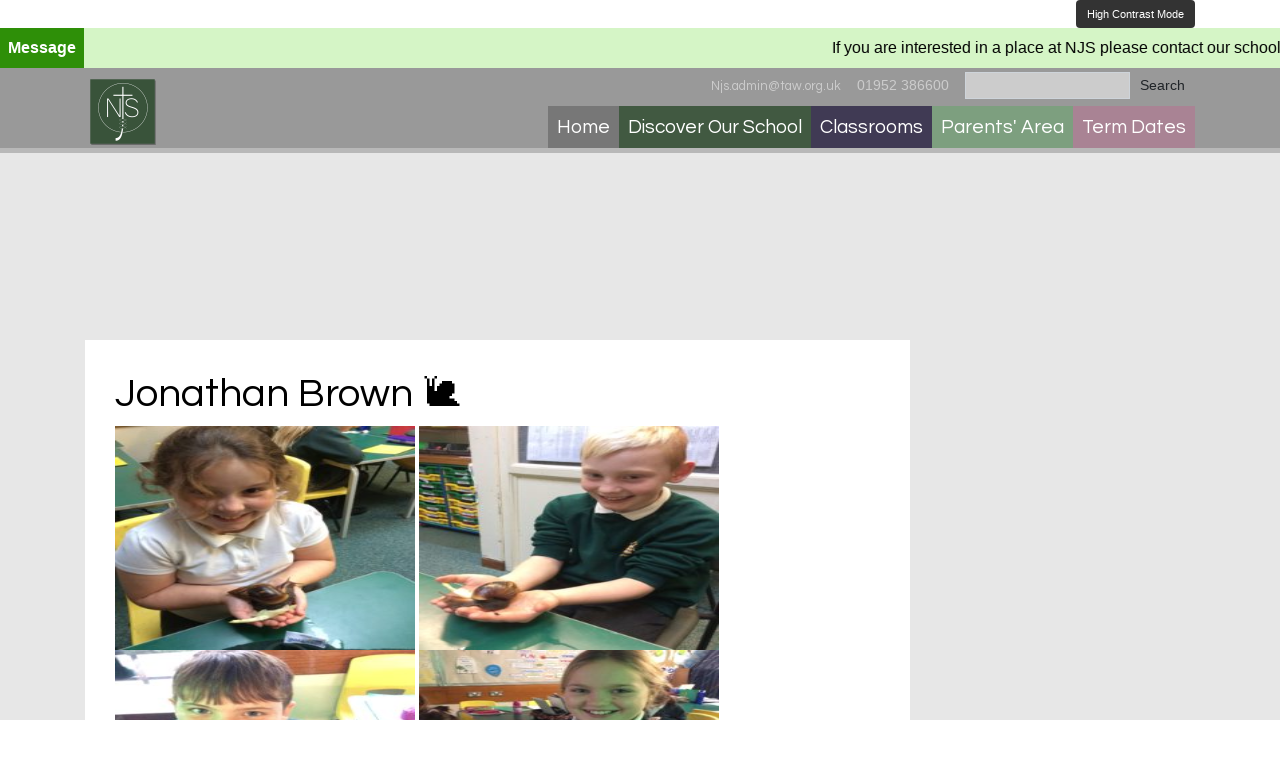

--- FILE ---
content_type: text/html; charset=UTF-8
request_url: https://newportjuniorschool.org.uk/jonathan-brown-%F0%9F%90%8C/
body_size: 12799
content:
<!doctype html>
<html lang="en-GB"
    xmlns:og="http://opengraphprotocol.org/schema/"
    xmlns:fb="http://www.facebook.com/2008/fbml" >
<head>
	<meta charset="UTF-8" />
	<meta name="viewport" content="width=device-width, initial-scale=1" />
	<title>Jonathan Brown 🐌 &#8211; Newport CE Junior School</title>
<meta name='robots' content='max-image-preview:large' />
<link rel='dns-prefetch' href='//ajax.googleapis.com' />
<link rel='dns-prefetch' href='//cdnjs.cloudflare.com' />
<link rel='dns-prefetch' href='//maxcdn.bootstrapcdn.com' />
<link rel='dns-prefetch' href='//fonts.googleapis.com' />
<link rel="alternate" type="application/rss+xml" title="Newport CE Junior School &raquo; Feed" href="https://newportjuniorschool.org.uk/feed/" />
<link rel="alternate" type="application/rss+xml" title="Newport CE Junior School &raquo; Comments Feed" href="https://newportjuniorschool.org.uk/comments/feed/" />

    <meta property="og:title" content="Jonathan Brown 🐌"/>
    <meta property="og:description" content="<p><img fetchpriority= high  decoding= async  class= alignnone size-medium wp-image-12179  src= https://newportjuniorschool.org.uk/wp-content/uploads/2018/12/D398A9A5-B6EB-4BBC-8911-1789CF1F0E08-300x224.jpeg  alt=   width= 300  height= 224  srcset= https://newportjuniorschool.org.uk/wp-content/uploads/2018/12/D398A9A5-B6EB-4BBC-8911-1789CF1F0E08-300x224.jpeg 300w, https://newportjuniorschool.org.uk/wp-content/uploads/2018/12/D398A9A5-B6EB-4BBC-8911-1789CF1F0E08-768x574.jpeg 768w, https://newportjuniorschool.org.uk/wp-content/uploads/2018/12/D398A9A5-B6EB-4BBC-8911-1789CF1F0E08-1024x765.jpeg 1024w, https://newportjuniorschool.org.uk/wp-content/uploads/2018/12/D398A9A5-B6EB-4BBC-8911-1789CF1F0E08-402x300.jpeg 402w  sizes= (max-width: 300px) 100vw, 300px  /> <img decoding= async  class= alignnone size-medium wp-image-12180  src= https://newportjuniorschool.org.uk/wp-content/uploads/2018/12/85A44F6D-B3A7-450F-9262-ACB3362F5090-300x224.jpeg  alt=   width= 300  height= 224  srcset= https://newportjuniorschool.org.uk/wp-content/uploads/2018/12/85A44F6D-B3A7-450F-9262-ACB3362F5090-300x224.jpeg 300w, https://newportjuniorschool.org.uk/wp-content/uploads/2018/12/85A44F6D-B3A7-450F-9262-ACB3362F5090-768x574.jpeg 768w, https://newportjuniorschool.org.uk/wp-content/uploads/2018/12/85A44F6D-B3A7-450F-9262-ACB3362F5090-1024x765.jpeg 1024w, https://newportjuniorschool.org.uk/wp-content/uploads/2018/12/85A44F6D-B3A7-450F-9262-ACB3362F5090-402x300.jpeg 402w  sizes= (max-width: 300px) 100vw, 300px  /> <img decoding= async  class= alignnone size-medium wp-image-12181  src= https://newportjuniorschool.org.uk/wp-content/uploads/2018/12/8D1B835C-5021-4281-9FFA-0D57B89A4A5F-300x224.jpeg  alt=   width= 300  height= 224  srcset= https://newportjuniorschool.org.uk/wp-content/uploads/2018/12/8D1B835C-5021-4281-9FFA-0D57B89A4A5F-300x224.jpeg 300w, https://newportjuniorschool.org.uk/wp-content/uploads/2018/12/8D1B835C-5021-4281-9FFA-0D57B89A4A5F-768x574.jpeg 768w, https://newportjuniorschool.org.uk/wp-content/uploads/2018/12/8D1B835C-5021-4281-9FFA-0D57B89A4A5F-1024x765.jpeg 1024w, https://newportjuniorschool.org.uk/wp-content/uploads/2018/12/8D1B835C-5021-4281-9FFA-0D57B89A4A5F-402x300.jpeg 402w  sizes= (max-width: 300px) 100vw, 300px  /> <img decoding= async  class= alignnone size-medium wp-image-12182  src= https://newportjuniorschool.org.uk/wp-content/uploads/2018/12/5FA0BCC8-FC00-4417-BEA4-E03F2E86ADC4-300x224.jpeg  alt=   width= 300  height= 224  srcset= https://newportjuniorschool.org.uk/wp-content/uploads/2018/12/5FA0BCC8-FC00-4417-BEA4-E03F2E86ADC4-300x224.jpeg 300w, https://newportjuniorschool.org.uk/wp-content/uploads/2018/12/5FA0BCC8-FC00-4417-BEA4-E03F2E86ADC4-768x574.jpeg 768w, https://newportjuniorschool.org.uk/wp-content/uploads/2018/12/5FA0BCC8-FC00-4417-BEA4-E03F2E86ADC4-1024x765.jpeg 1024w, https://newportjuniorschool.org.uk/wp-content/uploads/2018/12/5FA0BCC8-FC00-4417-BEA4-E03F2E86ADC4-402x300.jpeg 402w  sizes= (max-width: 300px) 100vw, 300px  /> <img decoding= async  class= alignnone size-medium wp-image-12183  src= https://newportjuniorschool.org.uk/wp-content/uploads/2018/12/4D98AEA7-DBD0-4C36-8875-B3D162EDCA9D-300x224.jpeg  alt=   width= 300  height= 224  srcset= https://newportjuniorschool.org.uk/wp-content/uploads/2018/12/4D98AEA7-DBD0-4C36-8875-B3D162EDCA9D-300x224.jpeg 300w, https://newportjuniorschool.org.uk/wp-content/uploads/2018/12/4D98AEA7-DBD0-4C36-8875-B3D162EDCA9D-768x574.jpeg 768w, https://newportjuniorschool.org.uk/wp-content/uploads/2018/12/4D98AEA7-DBD0-4C36-8875-B3D162EDCA9D-1024x765.jpeg 1024w, https://newportjuniorschool.org.uk/wp-content/uploads/2018/12/4D98AEA7-DBD0-4C36-8875-B3D162EDCA9D-402x300.jpeg 402w  sizes= (max-width: 300px) 100vw, 300px  /> <img decoding= async  class= alignnone size-medium wp-image-12184  src= https://newportjuniorschool.org.uk/wp-content/uploads/2018/12/9FEA886C-A2D9-443C-901C-5FF74F1E2E92-300x224.jpeg  alt=   width= 300  height= 224  srcset= https://newportjuniorschool.org.uk/wp-content/uploads/2018/12/9FEA886C-A2D9-443C-901C-5FF74F1E2E92-300x224.jpeg 300w, https://newportjuniorschool.org.uk/wp-content/uploads/2018/12/9FEA886C-A2D9-443C-901C-5FF74F1E2E92-768x574.jpeg 768w, https://newportjuniorschool.org.uk/wp-content/uploads/2018/12/9FEA886C-A2D9-443C-901C-5FF74F1E2E92-1024x765.jpeg 1024w, https://newportjuniorschool.org.uk/wp-content/uploads/2018/12/9FEA886C-A2D9-443C-901C-5FF74F1E2E92-402x300.jpeg 402w  sizes= (max-width: 300px) 100vw, 300px  /> <img decoding= async  class= alignnone size-medium wp-image-12185  src= https://newportjuniorschool.org.uk/wp-content/uploads/2018/12/D0C15127-7EDD-4B09-9C27-5F95CBDF24E3-300x224.jpeg  alt=   width= 300  height= 224  srcset= https://newportjuniorschool.org.uk/wp-content/uploads/2018/12/D0C15127-7EDD-4B09-9C27-5F95CBDF24E3-300x224.jpeg 300w, https://newportjuniorschool.org.uk/wp-content/uploads/2018/12/D0C15127-7EDD-4B09-9C27-5F95CBDF24E3-768x574.jpeg 768w, https://newportjuniorschool.org.uk/wp-content/uploads/2018/12/D0C15127-7EDD-4B09-9C27-5F95CBDF24E3-1024x765.jpeg 1024w, https://newportjuniorschool.org.uk/wp-content/uploads/2018/12/D0C15127-7EDD-4B09-9C27-5F95CBDF24E3-402x300.jpeg 402w  sizes= (max-width: 300px) 100vw, 300px  /> <img decoding= async  class= alignnone size-medium wp-image-12186  src= https://newportjuniorschool.org.uk/wp-content/uploads/2018/12/27FC4D21-219F-48D2-B2B7-F8D73B625E44-300x224.jpeg  alt=   width= 300  height= 224  srcset= https://newportjuniorschool.org.uk/wp-content/uploads/2018/12/27FC4D21-219F-48D2-B2B7-F8D73B625E44-300x224.jpeg 300w, https://newportjuniorschool.org.uk/wp-content/uploads/2018/12/27FC4D21-219F-48D2-B2B7-F8D73B625E44-768x574.jpeg 768w, https://newportjuniorschool.org.uk/wp-content/uploads/2018/12/27FC4D21-219F-48D2-B2B7-F8D73B625E44-1024x765.jpeg 1024w, https://newportjuniorschool.org.uk/wp-content/uploads/2018/12/27FC4D21-219F-48D2-B2B7-F8D73B625E44-402x300.jpeg 402w  sizes= (max-width: 300px) 100vw, 300px  /> <img decoding= async  class= alignnone size-medium wp-image-12187  src= https://newportjuniorschool.org.uk/wp-content/uploads/2018/12/8E71B6DF-D619-4A9F-95E3-D7B66B635774-300x224.jpeg  alt=   width= 300  height= 224  srcset= https://newportjuniorschool.org.uk/wp-content/uploads/2018/12/8E71B6DF-D619-4A9F-95E3-D7B66B635774-300x224.jpeg 300w, https://newportjuniorschool.org.uk/wp-content/uploads/2018/12/8E71B6DF-D619-4A9F-95E3-D7B66B635774-768x574.jpeg 768w, https://newportjuniorschool.org.uk/wp-content/uploads/2018/12/8E71B6DF-D619-4A9F-95E3-D7B66B635774-1024x765.jpeg 1024w, https://newportjuniorschool.org.uk/wp-content/uploads/2018/12/8E71B6DF-D619-4A9F-95E3-D7B66B635774-402x300.jpeg 402w  sizes= (max-width: 300px) 100vw, 300px  />Jonathan Brown (our Giant African Land Snail) had a great time exploring the classroom this afternoon, and in the meantime we gave her tank a good clean! 🐌</p>
"/>
    <meta property="og:type" content="article"/>
    <meta property="og:url" content="https://newportjuniorschool.org.uk/jonathan-brown-%f0%9f%90%8c/"/>
    <meta property="og:site_name" content="Newport CE Junior School"/>
    <meta property="og:image" content="https://newportjuniorschool.org.uk/wp-content/uploads/2018/12/8E71B6DF-D619-4A9F-95E3-D7B66B635774-300x224.jpeg"/>
 
<script>
window._wpemojiSettings = {"baseUrl":"https:\/\/s.w.org\/images\/core\/emoji\/15.0.3\/72x72\/","ext":".png","svgUrl":"https:\/\/s.w.org\/images\/core\/emoji\/15.0.3\/svg\/","svgExt":".svg","source":{"concatemoji":"https:\/\/newportjuniorschool.org.uk\/wp-includes\/js\/wp-emoji-release.min.js?ver=6.6.4"}};
/*! This file is auto-generated */
!function(i,n){var o,s,e;function c(e){try{var t={supportTests:e,timestamp:(new Date).valueOf()};sessionStorage.setItem(o,JSON.stringify(t))}catch(e){}}function p(e,t,n){e.clearRect(0,0,e.canvas.width,e.canvas.height),e.fillText(t,0,0);var t=new Uint32Array(e.getImageData(0,0,e.canvas.width,e.canvas.height).data),r=(e.clearRect(0,0,e.canvas.width,e.canvas.height),e.fillText(n,0,0),new Uint32Array(e.getImageData(0,0,e.canvas.width,e.canvas.height).data));return t.every(function(e,t){return e===r[t]})}function u(e,t,n){switch(t){case"flag":return n(e,"\ud83c\udff3\ufe0f\u200d\u26a7\ufe0f","\ud83c\udff3\ufe0f\u200b\u26a7\ufe0f")?!1:!n(e,"\ud83c\uddfa\ud83c\uddf3","\ud83c\uddfa\u200b\ud83c\uddf3")&&!n(e,"\ud83c\udff4\udb40\udc67\udb40\udc62\udb40\udc65\udb40\udc6e\udb40\udc67\udb40\udc7f","\ud83c\udff4\u200b\udb40\udc67\u200b\udb40\udc62\u200b\udb40\udc65\u200b\udb40\udc6e\u200b\udb40\udc67\u200b\udb40\udc7f");case"emoji":return!n(e,"\ud83d\udc26\u200d\u2b1b","\ud83d\udc26\u200b\u2b1b")}return!1}function f(e,t,n){var r="undefined"!=typeof WorkerGlobalScope&&self instanceof WorkerGlobalScope?new OffscreenCanvas(300,150):i.createElement("canvas"),a=r.getContext("2d",{willReadFrequently:!0}),o=(a.textBaseline="top",a.font="600 32px Arial",{});return e.forEach(function(e){o[e]=t(a,e,n)}),o}function t(e){var t=i.createElement("script");t.src=e,t.defer=!0,i.head.appendChild(t)}"undefined"!=typeof Promise&&(o="wpEmojiSettingsSupports",s=["flag","emoji"],n.supports={everything:!0,everythingExceptFlag:!0},e=new Promise(function(e){i.addEventListener("DOMContentLoaded",e,{once:!0})}),new Promise(function(t){var n=function(){try{var e=JSON.parse(sessionStorage.getItem(o));if("object"==typeof e&&"number"==typeof e.timestamp&&(new Date).valueOf()<e.timestamp+604800&&"object"==typeof e.supportTests)return e.supportTests}catch(e){}return null}();if(!n){if("undefined"!=typeof Worker&&"undefined"!=typeof OffscreenCanvas&&"undefined"!=typeof URL&&URL.createObjectURL&&"undefined"!=typeof Blob)try{var e="postMessage("+f.toString()+"("+[JSON.stringify(s),u.toString(),p.toString()].join(",")+"));",r=new Blob([e],{type:"text/javascript"}),a=new Worker(URL.createObjectURL(r),{name:"wpTestEmojiSupports"});return void(a.onmessage=function(e){c(n=e.data),a.terminate(),t(n)})}catch(e){}c(n=f(s,u,p))}t(n)}).then(function(e){for(var t in e)n.supports[t]=e[t],n.supports.everything=n.supports.everything&&n.supports[t],"flag"!==t&&(n.supports.everythingExceptFlag=n.supports.everythingExceptFlag&&n.supports[t]);n.supports.everythingExceptFlag=n.supports.everythingExceptFlag&&!n.supports.flag,n.DOMReady=!1,n.readyCallback=function(){n.DOMReady=!0}}).then(function(){return e}).then(function(){var e;n.supports.everything||(n.readyCallback(),(e=n.source||{}).concatemoji?t(e.concatemoji):e.wpemoji&&e.twemoji&&(t(e.twemoji),t(e.wpemoji)))}))}((window,document),window._wpemojiSettings);
</script>
<style id='wp-emoji-styles-inline-css'>

	img.wp-smiley, img.emoji {
		display: inline !important;
		border: none !important;
		box-shadow: none !important;
		height: 1em !important;
		width: 1em !important;
		margin: 0 0.07em !important;
		vertical-align: -0.1em !important;
		background: none !important;
		padding: 0 !important;
	}
</style>
<link rel='stylesheet' id='wp-block-library-css' href='https://newportjuniorschool.org.uk/wp-includes/css/dist/block-library/style.min.css?ver=6.6.4' media='all' />
<style id='wp-block-library-theme-inline-css'>
.wp-block-audio :where(figcaption){color:#555;font-size:13px;text-align:center}.is-dark-theme .wp-block-audio :where(figcaption){color:#ffffffa6}.wp-block-audio{margin:0 0 1em}.wp-block-code{border:1px solid #ccc;border-radius:4px;font-family:Menlo,Consolas,monaco,monospace;padding:.8em 1em}.wp-block-embed :where(figcaption){color:#555;font-size:13px;text-align:center}.is-dark-theme .wp-block-embed :where(figcaption){color:#ffffffa6}.wp-block-embed{margin:0 0 1em}.blocks-gallery-caption{color:#555;font-size:13px;text-align:center}.is-dark-theme .blocks-gallery-caption{color:#ffffffa6}:root :where(.wp-block-image figcaption){color:#555;font-size:13px;text-align:center}.is-dark-theme :root :where(.wp-block-image figcaption){color:#ffffffa6}.wp-block-image{margin:0 0 1em}.wp-block-pullquote{border-bottom:4px solid;border-top:4px solid;color:currentColor;margin-bottom:1.75em}.wp-block-pullquote cite,.wp-block-pullquote footer,.wp-block-pullquote__citation{color:currentColor;font-size:.8125em;font-style:normal;text-transform:uppercase}.wp-block-quote{border-left:.25em solid;margin:0 0 1.75em;padding-left:1em}.wp-block-quote cite,.wp-block-quote footer{color:currentColor;font-size:.8125em;font-style:normal;position:relative}.wp-block-quote.has-text-align-right{border-left:none;border-right:.25em solid;padding-left:0;padding-right:1em}.wp-block-quote.has-text-align-center{border:none;padding-left:0}.wp-block-quote.is-large,.wp-block-quote.is-style-large,.wp-block-quote.is-style-plain{border:none}.wp-block-search .wp-block-search__label{font-weight:700}.wp-block-search__button{border:1px solid #ccc;padding:.375em .625em}:where(.wp-block-group.has-background){padding:1.25em 2.375em}.wp-block-separator.has-css-opacity{opacity:.4}.wp-block-separator{border:none;border-bottom:2px solid;margin-left:auto;margin-right:auto}.wp-block-separator.has-alpha-channel-opacity{opacity:1}.wp-block-separator:not(.is-style-wide):not(.is-style-dots){width:100px}.wp-block-separator.has-background:not(.is-style-dots){border-bottom:none;height:1px}.wp-block-separator.has-background:not(.is-style-wide):not(.is-style-dots){height:2px}.wp-block-table{margin:0 0 1em}.wp-block-table td,.wp-block-table th{word-break:normal}.wp-block-table :where(figcaption){color:#555;font-size:13px;text-align:center}.is-dark-theme .wp-block-table :where(figcaption){color:#ffffffa6}.wp-block-video :where(figcaption){color:#555;font-size:13px;text-align:center}.is-dark-theme .wp-block-video :where(figcaption){color:#ffffffa6}.wp-block-video{margin:0 0 1em}:root :where(.wp-block-template-part.has-background){margin-bottom:0;margin-top:0;padding:1.25em 2.375em}
</style>
<link rel='stylesheet' id='twenty-twenty-one-custom-color-overrides-css' href='https://newportjuniorschool.org.uk/wp-content/themes/twentytwentyone/assets/css/custom-color-overrides.css?ver=0.1.4' media='all' />
<style id='classic-theme-styles-inline-css'>
/*! This file is auto-generated */
.wp-block-button__link{color:#fff;background-color:#32373c;border-radius:9999px;box-shadow:none;text-decoration:none;padding:calc(.667em + 2px) calc(1.333em + 2px);font-size:1.125em}.wp-block-file__button{background:#32373c;color:#fff;text-decoration:none}
</style>
<style id='global-styles-inline-css'>
:root{--wp--preset--aspect-ratio--square: 1;--wp--preset--aspect-ratio--4-3: 4/3;--wp--preset--aspect-ratio--3-4: 3/4;--wp--preset--aspect-ratio--3-2: 3/2;--wp--preset--aspect-ratio--2-3: 2/3;--wp--preset--aspect-ratio--16-9: 16/9;--wp--preset--aspect-ratio--9-16: 9/16;--wp--preset--color--black: #000000;--wp--preset--color--cyan-bluish-gray: #abb8c3;--wp--preset--color--white: #FFFFFF;--wp--preset--color--pale-pink: #f78da7;--wp--preset--color--vivid-red: #cf2e2e;--wp--preset--color--luminous-vivid-orange: #ff6900;--wp--preset--color--luminous-vivid-amber: #fcb900;--wp--preset--color--light-green-cyan: #7bdcb5;--wp--preset--color--vivid-green-cyan: #00d084;--wp--preset--color--pale-cyan-blue: #8ed1fc;--wp--preset--color--vivid-cyan-blue: #0693e3;--wp--preset--color--vivid-purple: #9b51e0;--wp--preset--color--dark-gray: #28303D;--wp--preset--color--gray: #39414D;--wp--preset--color--green: #D1E4DD;--wp--preset--color--blue: #D1DFE4;--wp--preset--color--purple: #D1D1E4;--wp--preset--color--red: #E4D1D1;--wp--preset--color--orange: #E4DAD1;--wp--preset--color--yellow: #EEEADD;--wp--preset--gradient--vivid-cyan-blue-to-vivid-purple: linear-gradient(135deg,rgba(6,147,227,1) 0%,rgb(155,81,224) 100%);--wp--preset--gradient--light-green-cyan-to-vivid-green-cyan: linear-gradient(135deg,rgb(122,220,180) 0%,rgb(0,208,130) 100%);--wp--preset--gradient--luminous-vivid-amber-to-luminous-vivid-orange: linear-gradient(135deg,rgba(252,185,0,1) 0%,rgba(255,105,0,1) 100%);--wp--preset--gradient--luminous-vivid-orange-to-vivid-red: linear-gradient(135deg,rgba(255,105,0,1) 0%,rgb(207,46,46) 100%);--wp--preset--gradient--very-light-gray-to-cyan-bluish-gray: linear-gradient(135deg,rgb(238,238,238) 0%,rgb(169,184,195) 100%);--wp--preset--gradient--cool-to-warm-spectrum: linear-gradient(135deg,rgb(74,234,220) 0%,rgb(151,120,209) 20%,rgb(207,42,186) 40%,rgb(238,44,130) 60%,rgb(251,105,98) 80%,rgb(254,248,76) 100%);--wp--preset--gradient--blush-light-purple: linear-gradient(135deg,rgb(255,206,236) 0%,rgb(152,150,240) 100%);--wp--preset--gradient--blush-bordeaux: linear-gradient(135deg,rgb(254,205,165) 0%,rgb(254,45,45) 50%,rgb(107,0,62) 100%);--wp--preset--gradient--luminous-dusk: linear-gradient(135deg,rgb(255,203,112) 0%,rgb(199,81,192) 50%,rgb(65,88,208) 100%);--wp--preset--gradient--pale-ocean: linear-gradient(135deg,rgb(255,245,203) 0%,rgb(182,227,212) 50%,rgb(51,167,181) 100%);--wp--preset--gradient--electric-grass: linear-gradient(135deg,rgb(202,248,128) 0%,rgb(113,206,126) 100%);--wp--preset--gradient--midnight: linear-gradient(135deg,rgb(2,3,129) 0%,rgb(40,116,252) 100%);--wp--preset--gradient--purple-to-yellow: linear-gradient(160deg, #D1D1E4 0%, #EEEADD 100%);--wp--preset--gradient--yellow-to-purple: linear-gradient(160deg, #EEEADD 0%, #D1D1E4 100%);--wp--preset--gradient--green-to-yellow: linear-gradient(160deg, #D1E4DD 0%, #EEEADD 100%);--wp--preset--gradient--yellow-to-green: linear-gradient(160deg, #EEEADD 0%, #D1E4DD 100%);--wp--preset--gradient--red-to-yellow: linear-gradient(160deg, #E4D1D1 0%, #EEEADD 100%);--wp--preset--gradient--yellow-to-red: linear-gradient(160deg, #EEEADD 0%, #E4D1D1 100%);--wp--preset--gradient--purple-to-red: linear-gradient(160deg, #D1D1E4 0%, #E4D1D1 100%);--wp--preset--gradient--red-to-purple: linear-gradient(160deg, #E4D1D1 0%, #D1D1E4 100%);--wp--preset--font-size--small: 18px;--wp--preset--font-size--medium: 20px;--wp--preset--font-size--large: 24px;--wp--preset--font-size--x-large: 42px;--wp--preset--font-size--extra-small: 16px;--wp--preset--font-size--normal: 20px;--wp--preset--font-size--extra-large: 40px;--wp--preset--font-size--huge: 96px;--wp--preset--font-size--gigantic: 144px;--wp--preset--spacing--20: 0.44rem;--wp--preset--spacing--30: 0.67rem;--wp--preset--spacing--40: 1rem;--wp--preset--spacing--50: 1.5rem;--wp--preset--spacing--60: 2.25rem;--wp--preset--spacing--70: 3.38rem;--wp--preset--spacing--80: 5.06rem;--wp--preset--shadow--natural: 6px 6px 9px rgba(0, 0, 0, 0.2);--wp--preset--shadow--deep: 12px 12px 50px rgba(0, 0, 0, 0.4);--wp--preset--shadow--sharp: 6px 6px 0px rgba(0, 0, 0, 0.2);--wp--preset--shadow--outlined: 6px 6px 0px -3px rgba(255, 255, 255, 1), 6px 6px rgba(0, 0, 0, 1);--wp--preset--shadow--crisp: 6px 6px 0px rgba(0, 0, 0, 1);}:where(.is-layout-flex){gap: 0.5em;}:where(.is-layout-grid){gap: 0.5em;}body .is-layout-flex{display: flex;}.is-layout-flex{flex-wrap: wrap;align-items: center;}.is-layout-flex > :is(*, div){margin: 0;}body .is-layout-grid{display: grid;}.is-layout-grid > :is(*, div){margin: 0;}:where(.wp-block-columns.is-layout-flex){gap: 2em;}:where(.wp-block-columns.is-layout-grid){gap: 2em;}:where(.wp-block-post-template.is-layout-flex){gap: 1.25em;}:where(.wp-block-post-template.is-layout-grid){gap: 1.25em;}.has-black-color{color: var(--wp--preset--color--black) !important;}.has-cyan-bluish-gray-color{color: var(--wp--preset--color--cyan-bluish-gray) !important;}.has-white-color{color: var(--wp--preset--color--white) !important;}.has-pale-pink-color{color: var(--wp--preset--color--pale-pink) !important;}.has-vivid-red-color{color: var(--wp--preset--color--vivid-red) !important;}.has-luminous-vivid-orange-color{color: var(--wp--preset--color--luminous-vivid-orange) !important;}.has-luminous-vivid-amber-color{color: var(--wp--preset--color--luminous-vivid-amber) !important;}.has-light-green-cyan-color{color: var(--wp--preset--color--light-green-cyan) !important;}.has-vivid-green-cyan-color{color: var(--wp--preset--color--vivid-green-cyan) !important;}.has-pale-cyan-blue-color{color: var(--wp--preset--color--pale-cyan-blue) !important;}.has-vivid-cyan-blue-color{color: var(--wp--preset--color--vivid-cyan-blue) !important;}.has-vivid-purple-color{color: var(--wp--preset--color--vivid-purple) !important;}.has-black-background-color{background-color: var(--wp--preset--color--black) !important;}.has-cyan-bluish-gray-background-color{background-color: var(--wp--preset--color--cyan-bluish-gray) !important;}.has-white-background-color{background-color: var(--wp--preset--color--white) !important;}.has-pale-pink-background-color{background-color: var(--wp--preset--color--pale-pink) !important;}.has-vivid-red-background-color{background-color: var(--wp--preset--color--vivid-red) !important;}.has-luminous-vivid-orange-background-color{background-color: var(--wp--preset--color--luminous-vivid-orange) !important;}.has-luminous-vivid-amber-background-color{background-color: var(--wp--preset--color--luminous-vivid-amber) !important;}.has-light-green-cyan-background-color{background-color: var(--wp--preset--color--light-green-cyan) !important;}.has-vivid-green-cyan-background-color{background-color: var(--wp--preset--color--vivid-green-cyan) !important;}.has-pale-cyan-blue-background-color{background-color: var(--wp--preset--color--pale-cyan-blue) !important;}.has-vivid-cyan-blue-background-color{background-color: var(--wp--preset--color--vivid-cyan-blue) !important;}.has-vivid-purple-background-color{background-color: var(--wp--preset--color--vivid-purple) !important;}.has-black-border-color{border-color: var(--wp--preset--color--black) !important;}.has-cyan-bluish-gray-border-color{border-color: var(--wp--preset--color--cyan-bluish-gray) !important;}.has-white-border-color{border-color: var(--wp--preset--color--white) !important;}.has-pale-pink-border-color{border-color: var(--wp--preset--color--pale-pink) !important;}.has-vivid-red-border-color{border-color: var(--wp--preset--color--vivid-red) !important;}.has-luminous-vivid-orange-border-color{border-color: var(--wp--preset--color--luminous-vivid-orange) !important;}.has-luminous-vivid-amber-border-color{border-color: var(--wp--preset--color--luminous-vivid-amber) !important;}.has-light-green-cyan-border-color{border-color: var(--wp--preset--color--light-green-cyan) !important;}.has-vivid-green-cyan-border-color{border-color: var(--wp--preset--color--vivid-green-cyan) !important;}.has-pale-cyan-blue-border-color{border-color: var(--wp--preset--color--pale-cyan-blue) !important;}.has-vivid-cyan-blue-border-color{border-color: var(--wp--preset--color--vivid-cyan-blue) !important;}.has-vivid-purple-border-color{border-color: var(--wp--preset--color--vivid-purple) !important;}.has-vivid-cyan-blue-to-vivid-purple-gradient-background{background: var(--wp--preset--gradient--vivid-cyan-blue-to-vivid-purple) !important;}.has-light-green-cyan-to-vivid-green-cyan-gradient-background{background: var(--wp--preset--gradient--light-green-cyan-to-vivid-green-cyan) !important;}.has-luminous-vivid-amber-to-luminous-vivid-orange-gradient-background{background: var(--wp--preset--gradient--luminous-vivid-amber-to-luminous-vivid-orange) !important;}.has-luminous-vivid-orange-to-vivid-red-gradient-background{background: var(--wp--preset--gradient--luminous-vivid-orange-to-vivid-red) !important;}.has-very-light-gray-to-cyan-bluish-gray-gradient-background{background: var(--wp--preset--gradient--very-light-gray-to-cyan-bluish-gray) !important;}.has-cool-to-warm-spectrum-gradient-background{background: var(--wp--preset--gradient--cool-to-warm-spectrum) !important;}.has-blush-light-purple-gradient-background{background: var(--wp--preset--gradient--blush-light-purple) !important;}.has-blush-bordeaux-gradient-background{background: var(--wp--preset--gradient--blush-bordeaux) !important;}.has-luminous-dusk-gradient-background{background: var(--wp--preset--gradient--luminous-dusk) !important;}.has-pale-ocean-gradient-background{background: var(--wp--preset--gradient--pale-ocean) !important;}.has-electric-grass-gradient-background{background: var(--wp--preset--gradient--electric-grass) !important;}.has-midnight-gradient-background{background: var(--wp--preset--gradient--midnight) !important;}.has-small-font-size{font-size: var(--wp--preset--font-size--small) !important;}.has-medium-font-size{font-size: var(--wp--preset--font-size--medium) !important;}.has-large-font-size{font-size: var(--wp--preset--font-size--large) !important;}.has-x-large-font-size{font-size: var(--wp--preset--font-size--x-large) !important;}
:where(.wp-block-post-template.is-layout-flex){gap: 1.25em;}:where(.wp-block-post-template.is-layout-grid){gap: 1.25em;}
:where(.wp-block-columns.is-layout-flex){gap: 2em;}:where(.wp-block-columns.is-layout-grid){gap: 2em;}
:root :where(.wp-block-pullquote){font-size: 1.5em;line-height: 1.6;}
</style>
<link rel='stylesheet' id='blueimp-gallery-css' href='https://newportjuniorschool.org.uk/wp-content/plugins/blueimp-lightbox/css/blueimp-gallery.css?ver=1.0.0' media='all' />
<link rel='stylesheet' id='blueimp-gallery-indicator-css' href='https://newportjuniorschool.org.uk/wp-content/plugins/blueimp-lightbox/css/blueimp-gallery-indicator.css?ver=1.0.0' media='all' />
<link rel='stylesheet' id='blueimp-gallery-video-css' href='https://newportjuniorschool.org.uk/wp-content/plugins/blueimp-lightbox/css/blueimp-gallery-video.css?ver=1.0.0' media='all' />
<link rel='stylesheet' id='kiska_staff_management-css' href='https://newportjuniorschool.org.uk/wp-content/plugins/kiskadoo_staff_management%20-%20V3/style.css?ver=6.6.4' media='all' />
<link rel='stylesheet' id='wp-mcm-styles-css' href='https://newportjuniorschool.org.uk/wp-content/plugins/wp-media-category-management/css/wp-mcm-styles.css?ver=2.3.3.1' media='all' />
<link rel='stylesheet' id='googleFonts-css' href='https://fonts.googleapis.com/css2?family=Questrial&#038;display=swap&#038;ver=6.6.4' media='all' />
<link rel='stylesheet' id='bootstrap4-css' href='https://maxcdn.bootstrapcdn.com/bootstrap/4.4.1/css/bootstrap.min.css?ver=6.6.4' media='all' />
<link rel='stylesheet' id='themestyle-css' href='https://newportjuniorschool.org.uk/wp-content/themes/kiskadoo_njs_aphrodite_v1.4.1%20-%20SVG/style.css?ver=6.6.4' media='all' />
<link rel='stylesheet' id='twenty-twenty-one-print-style-css' href='https://newportjuniorschool.org.uk/wp-content/themes/twentytwentyone/assets/css/print.css?ver=0.1.4' media='print' />
<link rel='stylesheet' id='dashicons-css' href='https://newportjuniorschool.org.uk/wp-includes/css/dashicons.min.css?ver=6.6.4' media='all' />
<link rel='stylesheet' id='my-calendar-reset-css' href='https://newportjuniorschool.org.uk/wp-content/plugins/my-calendar/css/reset.css?ver=3.5.12' media='all' />
<style id='my-calendar-reset-inline-css'>

/* Styles by My Calendar - Joe Dolson https://www.joedolson.com/ */

.mc-main, .mc-event, .my-calendar-modal, .my-calendar-modal-overlay {--primary-dark: #313233; --primary-light: #fff; --secondary-light: #fff; --secondary-dark: #000; --highlight-dark: #666; --highlight-light: #efefef; --close-button: #b32d2e; --search-highlight-bg: #f5e6ab; --navbar-background: transparent; --nav-button-bg: #fff; --nav-button-color: #313233; --nav-button-border: #313233; --nav-input-border: #313233; --nav-input-background: #fff; --nav-input-color: #313233; --grid-cell-border: #0000001f; --grid-header-border: #313233; --grid-header-color: #313233; --grid-header-bg: transparent; --grid-cell-background: transparent; --current-day-border: #313233; --current-day-color: #313233; --current-day-bg: transparent; --date-has-events-bg: #313233; --date-has-events-color: #f6f7f7; --calendar-heading: clamp( 1.125rem, 24px, 2.5rem ); --event-title: clamp( 1.25rem, 24px, 2.5rem ); --grid-date: 16px; --grid-date-heading: clamp( .75rem, 16px, 1.5rem ); --modal-title: 1.5rem; --navigation-controls: clamp( .75rem, 16px, 1.5rem ); --card-heading: 1.125rem; --list-date: 1.25rem; --author-card: clamp( .75rem, 14px, 1.5rem); --single-event-title: clamp( 1.25rem, 24px, 2.5rem ); --mini-time-text: clamp( .75rem, 14px 1.25rem ); --list-event-date: 1.25rem; --list-event-title: 1.2rem; }
</style>
<script src="https://newportjuniorschool.org.uk/wp-includes/js/jquery/jquery.min.js?ver=3.7.1" id="jquery-core-js"></script>
<script src="https://newportjuniorschool.org.uk/wp-includes/js/jquery/jquery-migrate.min.js?ver=3.4.1" id="jquery-migrate-js"></script>
<script id="twenty-twenty-one-ie11-polyfills-js-after">
( Element.prototype.matches && Element.prototype.closest && window.NodeList && NodeList.prototype.forEach ) || document.write( '<script src="https://newportjuniorschool.org.uk/wp-content/themes/twentytwentyone/assets/js/polyfills.js?ver=0.1.4"></scr' + 'ipt>' );
</script>
<script src="https://newportjuniorschool.org.uk/wp-content/themes/twentytwentyone/assets/js/primary-navigation.js?ver=0.1.4" id="twenty-twenty-one-primary-navigation-script-js" defer data-wp-strategy="defer"></script>
<link rel="https://api.w.org/" href="https://newportjuniorschool.org.uk/wp-json/" /><link rel="alternate" title="JSON" type="application/json" href="https://newportjuniorschool.org.uk/wp-json/wp/v2/posts/12178" /><link rel="EditURI" type="application/rsd+xml" title="RSD" href="https://newportjuniorschool.org.uk/xmlrpc.php?rsd" />
<meta name="generator" content="WordPress 6.6.4" />
<link rel="canonical" href="https://newportjuniorschool.org.uk/jonathan-brown-%f0%9f%90%8c/" />
<link rel='shortlink' href='https://newportjuniorschool.org.uk/?p=12178' />
<link rel="alternate" title="oEmbed (JSON)" type="application/json+oembed" href="https://newportjuniorschool.org.uk/wp-json/oembed/1.0/embed?url=https%3A%2F%2Fnewportjuniorschool.org.uk%2Fjonathan-brown-%25f0%259f%2590%258c%2F" />
<link rel="alternate" title="oEmbed (XML)" type="text/xml+oembed" href="https://newportjuniorschool.org.uk/wp-json/oembed/1.0/embed?url=https%3A%2F%2Fnewportjuniorschool.org.uk%2Fjonathan-brown-%25f0%259f%2590%258c%2F&#038;format=xml" />
<link rel="icon" href="https://newportjuniorschool.org.uk/wp-content/uploads/2024/08/logo2018.png" sizes="32x32" />
<link rel="icon" href="https://newportjuniorschool.org.uk/wp-content/uploads/2024/08/logo2018.png" sizes="192x192" />
<link rel="apple-touch-icon" href="https://newportjuniorschool.org.uk/wp-content/uploads/2024/08/logo2018.png" />
<meta name="msapplication-TileImage" content="https://newportjuniorschool.org.uk/wp-content/uploads/2024/08/logo2018.png" />
	<!--icons-->
<link rel="apple-touch-icon" sizes="57x57" href="https://newportjuniorschool.org.uk/wp-content/themes/kiskadoo_njs_aphrodite_v1.4.1%20-%20SVG/customise/images/logo/favicons/apple-icon-57x57.png">
<link rel="apple-touch-icon" sizes="60x60" href="https://newportjuniorschool.org.uk/wp-content/themes/kiskadoo_njs_aphrodite_v1.4.1%20-%20SVG/customise/images/logo/favicons/apple-icon-60x60.png">
<link rel="apple-touch-icon" sizes="72x72" href="https://newportjuniorschool.org.uk/wp-content/themes/kiskadoo_njs_aphrodite_v1.4.1%20-%20SVG/customise/images/logo/favicons/apple-icon-72x72.png">
<link rel="apple-touch-icon" sizes="76x76" href="https://newportjuniorschool.org.uk/wp-content/themes/kiskadoo_njs_aphrodite_v1.4.1%20-%20SVG/customise/images/logo/favicons/apple-icon-76x76.png">
<link rel="apple-touch-icon" sizes="114x114" href="https://newportjuniorschool.org.uk/wp-content/themes/kiskadoo_njs_aphrodite_v1.4.1%20-%20SVG/customise/images/logo/favicons/apple-icon-114x114.png">
<link rel="apple-touch-icon" sizes="120x120" href="https://newportjuniorschool.org.uk/wp-content/themes/kiskadoo_njs_aphrodite_v1.4.1%20-%20SVG/customise/images/logo/favicons/apple-icon-120x120.png">
<link rel="apple-touch-icon" sizes="144x144" href="https://newportjuniorschool.org.uk/wp-content/themes/kiskadoo_njs_aphrodite_v1.4.1%20-%20SVG/customise/images/logo/favicons/apple-icon-144x144.png">
<link rel="apple-touch-icon" sizes="152x152" href="https://newportjuniorschool.org.uk/wp-content/themes/kiskadoo_njs_aphrodite_v1.4.1%20-%20SVG/customise/images/logo/favicons/apple-icon-152x152.png">
<link rel="apple-touch-icon" sizes="180x180" href="https://newportjuniorschool.org.uk/wp-content/themes/kiskadoo_njs_aphrodite_v1.4.1%20-%20SVG/customise/images/logo/favicons/apple-icon-180x180.png">
<link rel="icon" type="image/png" sizes="192x192"  href="https://newportjuniorschool.org.uk/wp-content/themes/kiskadoo_njs_aphrodite_v1.4.1%20-%20SVG/customise/images/logo/favicons/android-icon-192x192.png">
<link rel="icon" type="image/png" sizes="32x32" href="https://newportjuniorschool.org.uk/wp-content/themes/kiskadoo_njs_aphrodite_v1.4.1%20-%20SVG/customise/images/logo/favicons/favicon-32x32.png">
<link rel="icon" type="image/png" sizes="96x96" href="https://newportjuniorschool.org.uk/wp-content/themes/kiskadoo_njs_aphrodite_v1.4.1%20-%20SVG/customise/images/logo/favicons/favicon-96x96.png">
<link rel="icon" type="image/png" sizes="16x16" href="https://newportjuniorschool.org.uk/wp-content/themes/kiskadoo_njs_aphrodite_v1.4.1%20-%20SVG/customise/images/logo/favicons/favicon-16x16.png">
<link rel="manifest" href="https://newportjuniorschool.org.uk/wp-content/themes/kiskadoo_njs_aphrodite_v1.4.1%20-%20SVG/customise/images/logo/favicons/manifest.json">
<meta name="msapplication-TileColor" content="#ffffff">
<meta name="msapplication-TileImage" content="https://newportjuniorschool.org.uk/wp-content/themes/kiskadoo_njs_aphrodite_v1.4.1%20-%20SVG/customise/images/logo/favicons/ms-icon-144x144.png">
<meta name="theme-color" content="#ffffff">
</head>

<body class="post-template-default single single-post postid-12178 single-format-standard wp-embed-responsive scrollingMessageOn is-light-theme no-js singular has-main-navigation" >
<div id="page" class="site">

<header id="masthead" role="banner">
	
<!--Nav Row 1 TRANSLATE + CONTRAST-->
	<div id="threeLayerFixedNav" class="fixed-top" style="background-color:white;">
		
	<a href="#content" class="sr-only sr-only-focusable">Skip to main content</a>
	<a href="#footer" class="sr-only sr-only-focusable">Skip to footer</a>
     <div id="translateContainer" class="container d-flex justify-content-between">
       <div id="google_translate_element"></div>
		 <div id="translateDesktop"></div>
		  <script type="text/javascript">
			function googleTranslateElementInit() {
			  new google.translate.TranslateElement({pageLanguage: 'en', layout: google.translate.TranslateElement.InlineLayout.SIMPLE}, 'google_translate_element');
			}
		  </script>
		  <script type="text/javascript" src="//translate.google.com/translate_a/element.js?cb=googleTranslateElementInit"></script>
      <a class="btn btn-sm btn_contrast" style="font-size: .675rem;border-radius;0px;" id="kiskadoo-toggle-css" href="#">High Contrast Mode</a>
	</div>

<!-- Occasional NEWS TICKER ROW-->
	      <div id="homeNewsTicker" class="scrollStyleReminder">
			<span class="newsTickerTitle">Message</span>
			<span class="newsTicker">If you are interested in a place at NJS please contact our school office: 01952 386600. Please remember applications for a place for September 2026 need to be made to Telford and Wrekin by the 15th January 2026. Merry Christmas and Best Wishes for 2026 from all at NJS.</span>
			 </div>
		
		
		
<!-- Nav Row 2 CONTACT + SEARCH-->
	<nav class="navbar navbar-expand-md info-navbar" style="padding:2px 0px 5px;">
     <div class="collapse navbar-collapse" id="navbarText">
	  <div class="container d-flex justify-content-end">
	   <span class="navbar-text mr-3" style="padding:0px;">
		  <a href="mailto:Njs.admin@taw.org.uk">Njs.admin@taw.org.uk</a>
       </span>
	   <span class="navbar-text mr-3" style="padding:0px;">
       01952 386600       </span>
	   <form role="search" method="get" class="search-form form-inline" action="https://newportjuniorschool.org.uk/">
		   <input title="Search" type="search" id="" class="form-control form-control-sm search-field" value="" name="s" />
		 <button class="btn btn-sm btn-outline-light" type="submit">Search</button>
	   </form>
	  </div>
	 </div>
    </nav>

 <!-- Nav Row 3 TOP LEVEL NAV -->
     <nav class="navbar navbar-expand-md main-navbar">
      <div class="container" style="margin-bottom:0px;">
		  
        <div class="navbar-brand"><a id="navLogo" title="Home" href="https://newportjuniorschool.org.uk/index.php"><img src="https://newportjuniorschool.org.uk/wp-content/themes/kiskadoo_njs_aphrodite_v1.4.1%20-%20SVG/customise/images/logo/logo.png" alt="Logo"/><span class="mobileSiteTitle d-inline d-md-none">Newport Junior School</span></a></div>
        
		<button class="navbar-toggler custom-toggler collapsed" type="button" data-toggle="collapse" data-target="#main-nav-1" aria-controls="navbarColor01" aria-expanded="false" aria-label="Toggle navigation">
            <span class="navbar-toggler-icon"></span>
        </button>
		
        <div class="navbar-collapse collapse" id="main-nav-1">
	  		<ul class="nav navbar-nav mainPublicnav w-100 d-flex justify-content-end">
				<li class="nav-item d-none d-lg-block">
                    <a title="Discover Our School" href="https://newportjuniorschool.org.uk" class="nav-link btn btn-home">Home</a>
				</li>
				<li class="nav-item dropdown">
                    <a title="Discover Our School" href="https://newportjuniorschool.org.uk/home/about-us/" id="Discover-dropdown-btn" data-toggle="dropdown" aria-haspopup="true" aria-expanded="false" class="nav-link btn btn-discover">Discover Our School</a>
                    <div class="dropdown-menu kiskaMegaDropdown"  id="Discover-dropdown">
                        <div class="container">
                            <div class="row w-100">
								                                 <div class="col-12 col-md-3 kiskaNavCol">
								 <div class="kiskaColorAbout KiskaMegaMenuSection"><ul class="discoverMenu"><li class="page_item MegaMenuTitle"><a title="About" href="https://newportjuniorschool.org.uk/home/about/">About</a></li><div class="mobileHide"><li class="page_item page-item-110"><a href="https://newportjuniorschool.org.uk/home/about/welcome/">Welcome</a></li>
<li class="page_item page-item-120"><a href="https://newportjuniorschool.org.uk/home/about/vision-and-ethos/">Vision &#038; Ethos</a></li>
<li class="page_item page-item-130"><a href="https://newportjuniorschool.org.uk/home/about/facilities/">Facilities</a></li>
<li class="page_item page-item-140"><a href="https://newportjuniorschool.org.uk/home/about/church/">Church</a></li>
<li class="page_item page-item-170"><a href="https://newportjuniorschool.org.uk/home/about/community/">Community</a></li>
<li class="page_item page-item-190 page_item_has_children"><a href="https://newportjuniorschool.org.uk/home/about/our-team/">Our Team</a></li>
<li class="page_item page-item-199"><a href="https://newportjuniorschool.org.uk/home/about/find-us/">Find Us</a></li>
</div></ul></div><!--About-->
                                </div>
                                <div class="col-12 col-md-3 kiskaNavCol">
								<div class="kiskaColorJoining KiskaMegaMenuSection"><ul class="discoverMenu"><li class="page_item MegaMenuTitle"><a title="Joining" href="https://newportjuniorschool.org.uk/home/joining/">Joining</a></li><div class="mobileHide"><li class="page_item page-item-310"><a href="https://newportjuniorschool.org.uk/home/joining/admissions/">Admissions</a></li>
<li class="page_item page-item-320"><a href="https://newportjuniorschool.org.uk/home/joining/starting-school/">Starting School</a></li>
<li class="page_item page-item-330"><a href="https://newportjuniorschool.org.uk/home/joining/school-day/">School Day</a></li>
<li class="page_item page-item-350"><a href="https://newportjuniorschool.org.uk/home/joining/uniform/">Uniform</a></li>
<li class="page_item page-item-370"><a href="https://newportjuniorschool.org.uk/home/joining/newport-for-families/">Newport for Families</a></li>
<li class="page_item page-item-360"><a href="https://newportjuniorschool.org.uk/home/joining/meals/">Meals</a></li>
<li class="page_item page-item-46546"><a href="https://newportjuniorschool.org.uk/home/joining/attendance/">Attendance</a></li>
</div></ul></div><!--Joining-->
                                </div>
                                <div class="col-12 col-md-3 kiskaNavCol">
								<div class="kiskaColorLearning KiskaMegaMenuSection"><ul class="discoverMenu"><li class="page_item MegaMenuTitle"><a title="Learning" href="https://newportjuniorschool.org.uk/home/learning/">Learning</a></li><div class="mobileHide"><li class="page_item page-item-210"><a href="https://newportjuniorschool.org.uk/home/learning/curriculum/">Curriculum</a></li>
<li class="page_item page-item-52969 page_item_has_children"><a href="https://newportjuniorschool.org.uk/home/learning/subjects-2/">Subjects</a></li>
<li class="page_item page-item-230"><a href="https://newportjuniorschool.org.uk/home/learning/trips-and-visits/">Trips &#038; Visits</a></li>
<li class="page_item page-item-240"><a href="https://newportjuniorschool.org.uk/home/learning/extended-provision/">Extended Provision</a></li>
<li class="page_item page-item-250"><a href="https://newportjuniorschool.org.uk/home/learning/equality/">Equality</a></li>
<li class="page_item page-item-22540 page_item_has_children"><a href="https://newportjuniorschool.org.uk/home/learning/transition/">Transition</a></li>
<li class="page_item page-item-40882"><a href="https://newportjuniorschool.org.uk/home/learning/global-citizenship/">Global Citizenship</a></li>
</div></ul></div><!--Learning-->
                                </div>
                                <div class="col-12 col-md-3 kiskaNavCol">
								<div class="kiskaColorStats KiskaMegaMenuSection"><ul class="discoverMenu"><li class="page_item MegaMenuTitle"><a title="Key Info" href="https://newportjuniorschool.org.uk/home/key-info/">Key Info</a></li><div class="mobileHide"><li class="page_item page-item-10234"><a href="https://newportjuniorschool.org.uk/home/key-info/safeguarding/">Safeguarding</a></li>
<li class="page_item page-item-53049"><a href="https://newportjuniorschool.org.uk/home/key-info/early-help/">Early Help</a></li>
<li class="page_item page-item-410"><a href="https://newportjuniorschool.org.uk/home/key-info/ofsted-and-results/">Ofsted and Results</a></li>
<li class="page_item page-item-420"><a href="https://newportjuniorschool.org.uk/home/key-info/policies/">Policies</a></li>
<li class="page_item page-item-56512"><a href="https://newportjuniorschool.org.uk/home/key-info/young-carers/">Young Carers</a></li>
<li class="page_item page-item-450"><a href="https://newportjuniorschool.org.uk/home/key-info/governance/">Governance</a></li>
<li class="page_item page-item-17761 page_item_has_children"><a href="https://newportjuniorschool.org.uk/home/key-info/funding/">Funding</a></li>
<li class="page_item page-item-460"><a href="https://newportjuniorschool.org.uk/home/key-info/send/">SEND</a></li>
<li class="page_item page-item-17764"><a href="https://newportjuniorschool.org.uk/home/key-info/wellbeing/">Wellbeing</a></li>
<li class="page_item page-item-23816"><a href="https://newportjuniorschool.org.uk/home/key-info/covid19/">COVID:19</a></li>
</div></ul></div><!--Key Info-->
                                </div>                            </div>
                        </div>
                    </div>
                </li>
                <li class="nav-item dropdown">
                    <a title="Classrooms" href="https://newportjuniorschool.org.uk/classroom/" id="classes-dropdown-btn" data-toggle="dropdown" aria-haspopup="true" aria-expanded="false" class="nav-link btn btn-classrooms">Classrooms</a>
                    <div class="dropdown-menu kiskaMegaDropdown"  id="classes-dropdown">
                        <div class="container">
                            <div class="row">
                              <div class="col-12">
								<div class="kiskaColorClassrooms KiskaMegaMenuSection"><ul class="discoverMenu"><li class="page_item MegaMenuTitle"><a title="Classrooms" href="https://newportjuniorschool.org.uk/classroom/">Classrooms</a></li></ul><div class="row"><div class="col-md-4 col-lg-4 col-xl-3"><a href="https://newportjuniorschool.org.uk/classroom/year-3/"><div class="classNavCard"><div class="media"><img style="width:64px;height:64px;" class="mr-3 d-none d-lg-block" src="https://newportjuniorschool.org.uk/wp-content/uploads/2024/08/IMG_9127-300x300.jpeg" alt="page cover photo"><div class="media-body"><h5 class="mt-0 mb-1">Year 3</h5><p class="d-none d-lg-block">Welcome to Year 3! Mr Moody, Mrs Porteous and Mr Butler are excited to teach together in year 3 and look forward to exciting lessons, trips and adventures with the year group.</p></div></div></div></a></div><div class="col-md-4 col-lg-4 col-xl-3"><a href="https://newportjuniorschool.org.uk/classroom/year-4/"><div class="classNavCard"><div class="media"><img style="width:64px;height:64px;" class="mr-3 d-none d-lg-block" src="https://newportjuniorschool.org.uk/wp-content/uploads/2024/08/Y4-Team-Photo-300x300.jpg" alt="page cover photo"><div class="media-body"><h5 class="mt-0 mb-1">Year 4</h5><p class="d-none d-lg-block">Welcome to Year 4! Mrs Pearson, Mrs Wheat, Mrs Jukes and Mr Lawson are super excited to share great learning experiences with their classes!</p></div></div></div></a></div><div class="col-md-4 col-lg-4 col-xl-3"><a href="https://newportjuniorschool.org.uk/classroom/year-5/"><div class="classNavCard"><div class="media"><img style="width:64px;height:64px;" class="mr-3 d-none d-lg-block" src="https://newportjuniorschool.org.uk/wp-content/uploads/2025/12/IMG_5996-scaled-e1765829911823-300x300.jpeg" alt="page cover photo"><div class="media-body"><h5 class="mt-0 mb-1">Year 5</h5><p class="d-none d-lg-block">Welcome to Year 5! Mr Parker, Mrs Ollerenshaw, Mrs Parker, Mr. Lambert and Mrs Kerr are very excited to work together this year and create lots of memories.</p></div></div></div></a></div><div class="col-md-4 col-lg-4 col-xl-3"><a href="https://newportjuniorschool.org.uk/classroom/year-6/"><div class="classNavCard"><div class="media"><img style="width:64px;height:64px;" class="mr-3 d-none d-lg-block" src="https://newportjuniorschool.org.uk/wp-content/uploads/2024/08/hoodies-2-300x300.jpg" alt="page cover photo"><div class="media-body"><h5 class="mt-0 mb-1">Year 6</h5><p class="d-none d-lg-block">Welcome to Year 6. Mr Jones, Miss Bold & Mr Marsh are really looking forward to making this year one to remember for our 2025 leavers.</p></div></div></div></a></div></div><!--row--></div><!--Classes-->
                              </div>
                        </div>
                    </div>
                </li>
                <li class="nav-item dropdown">
                    <a title="News and Updates" href="https://newportjuniorschool.org.uk/home/parents-area/updates/" id="parents-dropdown-btn" data-toggle="dropdown" aria-haspopup="true" aria-expanded="false" class="nav-link btn btn-parents">Parents' Area</a>
                    <div class="dropdown-menu kiskaMegaDropdown">
                        <div class="container">
                          <div class="row">
                                
                                <div class="col-12 col-md-3 kiskaNavCol">
								 <div class="kiskaColorNews KiskaMegaMenuSection"><ul class="discoverMenu"><li class="page_item MegaMenuTitle" style="border:1px solid #fff;"><a title="Updates" href="https://newportjuniorschool.org.uk/home/parents-area/updates/">Updates<div class="menuUpdates"><h7>NJS Online Safety...</h7><p>Dear Parents and Carers,

Please find attached b...</p></div></a></li><li class="page_item MegaMenuTitle d-md-none"><a title="News Subscription" href="https://newportjuniorschool.org.uk/home/parents-area/updates/news-subscription/">News Subscription</a></li><div class="mobileHide"><li class="page_item page-item-52935"><a href="https://newportjuniorschool.org.uk/home/parents-area/updates/news/">News</a></li>
<li class="page_item page-item-1351"><a href="https://newportjuniorschool.org.uk/home/parents-area/updates/news-subscription/">News Subscription</a></li>
</div><li class="page_item"><a title="Newsletters" href="https://newportjuniorschool.org.uk/newsletters">Newsletters</a></li></ul></div><!--Updates-->
                                </div>
                                <div class="col-12 col-md-3 kiskaNavCol">
								<div class="kiskaColorCalendar KiskaMegaMenuSection"><ul class="discoverMenu"><li class="page_item MegaMenuTitle"><a title="Calendar" href="https://newportjuniorschool.org.uk/home/parents-area/calendar/">Calendar</a></li><div class="mobileHide"><li class="page_item page-item-1120"><a href="https://newportjuniorschool.org.uk/home/parents-area/calendar/clubs/">Clubs</a></li>
<li class="page_item page-item-1111"><a href="https://newportjuniorschool.org.uk/home/parents-area/calendar/term-dates-and-pd-days/">Term Dates and PD Days</a></li>
</div></ul></div><!--Dates-->
                                </div>
                                <div class="col-12 col-md-3 kiskaNavCol">
								<div class="kiskaColorInformation KiskaMegaMenuSection"><ul class="discoverMenu"><li class="page_item MegaMenuTitle"><a title="Useful Information" href="https://newportjuniorschool.org.uk/home/parents-area/useful-information/">Useful Information</a></li><div class="mobileHide"><li class="page_item page-item-1320"><a href="https://newportjuniorschool.org.uk/home/parents-area/useful-information/uniform-shop/">Uniform Shop</a></li>
<li class="page_item page-item-1330"><a href="https://newportjuniorschool.org.uk/home/parents-area/useful-information/meals-payment-and-menu/">Meals Payment and Menu</a></li>
</div></ul></div><!--Useful Information-->
                                </div>
                                <div class="col-12 col-md-3 kiskaNavCol">
								<div class="kiskaColorHandbook KiskaMegaMenuSection"><ul class="discoverMenu"><li class="page_item MegaMenuTitle"><a title="Parent Support" href="https://newportjuniorschool.org.uk/home/parents-area/parent-support/">Parent Support</a></li><div class="mobileHide"><li class="page_item page-item-1410"><a href="https://newportjuniorschool.org.uk/home/parents-area/parent-support/absence/">Absence</a></li>
<li class="page_item page-item-1420"><a href="https://newportjuniorschool.org.uk/home/parents-area/parent-support/complaints-procedure/">Complaints Procedure</a></li>
<li class="page_item page-item-1421"><a href="https://newportjuniorschool.org.uk/home/parents-area/parent-support/praise-rewards/">Praise, Rewards and how we behave</a></li>
<li class="page_item page-item-1422"><a href="https://newportjuniorschool.org.uk/home/parents-area/parent-support/swimming/">Swimming</a></li>
<li class="page_item page-item-1430"><a href="https://newportjuniorschool.org.uk/home/parents-area/parent-support/extraordinary-school-closure/">Extraordinary School Closure and Severe Weather</a></li>
<li class="page_item page-item-1440"><a href="https://newportjuniorschool.org.uk/home/parents-area/parent-support/organisation-of-classes/">Organisation of Classes</a></li>
<li class="page_item page-item-1450"><a href="https://newportjuniorschool.org.uk/home/parents-area/parent-support/parent-and-carer-support/">Parent and Carer Support</a></li>
<li class="page_item page-item-1460"><a href="https://newportjuniorschool.org.uk/home/parents-area/parent-support/safeguarding/">Safeguarding</a></li>
<li class="page_item page-item-1470"><a href="https://newportjuniorschool.org.uk/home/parents-area/parent-support/relationship-and-sex-policy/">Relationship and Sex Policy</a></li>
<li class="page_item page-item-1480"><a href="https://newportjuniorschool.org.uk/home/parents-area/parent-support/transition-to-secondary/">Transition to Secondary</a></li>
<li class="page_item page-item-1490"><a href="https://newportjuniorschool.org.uk/home/parents-area/parent-support/parent-action-group/">Parent Action Group</a></li>
</div></ul></div><!--Handbook-->
                                </div>                          </div>
                        </div>
                </li>
				<li class="nav-item"><a href="https://newportjuniorschool.org.uk/home/termdates/" class="nav-link btn btn-termDates">Term Dates</a></li> 
            </ul>
			
        </div>
    </div>
</nav>
<!-- SEARCH FOR MOBILE -->		
<div class="justify-content-center d-flex d-sm-flex d-md-none mobileSearchBand">
 <form role="search"  method="get" class="search-form" action="https://newportjuniorschool.org.uk/">
	<label for="search-form-1">Search</label>
	<input type="search" id="search-form-1" class="search-field" value="" name="s" />
	<input type="submit" class="search-submit" value="Go" />
</form>
 </form>
</div>
<!-- END SEARCH FOR MOBILE -->	

		
	
</div><!-- END fixed top -->
	

</header><!-- #masthead -->

<div id="content" class="site-content kiskaColorBackground">
  <div id="primary" class="content-area">
    <main id="main" class="site-main" role="main">



      
   <div class="band kiskaColor1 pageBody">
	 <div class="container">
       <div class="row">
  		<div class=" col-lg-9 col-md-9 col-12">
		 <div id="primary">
			<div id="content" role="main">
				

					
<article id="post-12178" class="post-12178 post type-post status-publish format-standard has-post-thumbnail hentry category-year5-message category-email-year5 entry">
  <div class="singlePostContainer">
	<header class="entry-header">
		<h1 class="entry-title">Jonathan Brown 🐌</h1>
				<div class="entry-meta">
		</div><!-- .entry-meta -->
			</header><!-- .entry-header -->

	<div class="entry-content">
		<p><img loading="lazy" decoding="async" class="alignnone size-medium wp-image-12179" src="https://newportjuniorschool.org.uk/wp-content/uploads/2018/12/D398A9A5-B6EB-4BBC-8911-1789CF1F0E08-300x224.jpeg" alt="" width="300" height="224" srcset="https://newportjuniorschool.org.uk/wp-content/uploads/2018/12/D398A9A5-B6EB-4BBC-8911-1789CF1F0E08-300x224.jpeg 300w, https://newportjuniorschool.org.uk/wp-content/uploads/2018/12/D398A9A5-B6EB-4BBC-8911-1789CF1F0E08-768x574.jpeg 768w, https://newportjuniorschool.org.uk/wp-content/uploads/2018/12/D398A9A5-B6EB-4BBC-8911-1789CF1F0E08-1024x765.jpeg 1024w, https://newportjuniorschool.org.uk/wp-content/uploads/2018/12/D398A9A5-B6EB-4BBC-8911-1789CF1F0E08-402x300.jpeg 402w" sizes="(max-width: 300px) 100vw, 300px" /> <img loading="lazy" decoding="async" class="alignnone size-medium wp-image-12180" src="https://newportjuniorschool.org.uk/wp-content/uploads/2018/12/85A44F6D-B3A7-450F-9262-ACB3362F5090-300x224.jpeg" alt="" width="300" height="224" srcset="https://newportjuniorschool.org.uk/wp-content/uploads/2018/12/85A44F6D-B3A7-450F-9262-ACB3362F5090-300x224.jpeg 300w, https://newportjuniorschool.org.uk/wp-content/uploads/2018/12/85A44F6D-B3A7-450F-9262-ACB3362F5090-768x574.jpeg 768w, https://newportjuniorschool.org.uk/wp-content/uploads/2018/12/85A44F6D-B3A7-450F-9262-ACB3362F5090-1024x765.jpeg 1024w, https://newportjuniorschool.org.uk/wp-content/uploads/2018/12/85A44F6D-B3A7-450F-9262-ACB3362F5090-402x300.jpeg 402w" sizes="(max-width: 300px) 100vw, 300px" /> <img loading="lazy" decoding="async" class="alignnone size-medium wp-image-12181" src="https://newportjuniorschool.org.uk/wp-content/uploads/2018/12/8D1B835C-5021-4281-9FFA-0D57B89A4A5F-300x224.jpeg" alt="" width="300" height="224" srcset="https://newportjuniorschool.org.uk/wp-content/uploads/2018/12/8D1B835C-5021-4281-9FFA-0D57B89A4A5F-300x224.jpeg 300w, https://newportjuniorschool.org.uk/wp-content/uploads/2018/12/8D1B835C-5021-4281-9FFA-0D57B89A4A5F-768x574.jpeg 768w, https://newportjuniorschool.org.uk/wp-content/uploads/2018/12/8D1B835C-5021-4281-9FFA-0D57B89A4A5F-1024x765.jpeg 1024w, https://newportjuniorschool.org.uk/wp-content/uploads/2018/12/8D1B835C-5021-4281-9FFA-0D57B89A4A5F-402x300.jpeg 402w" sizes="(max-width: 300px) 100vw, 300px" /> <img loading="lazy" decoding="async" class="alignnone size-medium wp-image-12182" src="https://newportjuniorschool.org.uk/wp-content/uploads/2018/12/5FA0BCC8-FC00-4417-BEA4-E03F2E86ADC4-300x224.jpeg" alt="" width="300" height="224" srcset="https://newportjuniorschool.org.uk/wp-content/uploads/2018/12/5FA0BCC8-FC00-4417-BEA4-E03F2E86ADC4-300x224.jpeg 300w, https://newportjuniorschool.org.uk/wp-content/uploads/2018/12/5FA0BCC8-FC00-4417-BEA4-E03F2E86ADC4-768x574.jpeg 768w, https://newportjuniorschool.org.uk/wp-content/uploads/2018/12/5FA0BCC8-FC00-4417-BEA4-E03F2E86ADC4-1024x765.jpeg 1024w, https://newportjuniorschool.org.uk/wp-content/uploads/2018/12/5FA0BCC8-FC00-4417-BEA4-E03F2E86ADC4-402x300.jpeg 402w" sizes="(max-width: 300px) 100vw, 300px" /> <img loading="lazy" decoding="async" class="alignnone size-medium wp-image-12183" src="https://newportjuniorschool.org.uk/wp-content/uploads/2018/12/4D98AEA7-DBD0-4C36-8875-B3D162EDCA9D-300x224.jpeg" alt="" width="300" height="224" srcset="https://newportjuniorschool.org.uk/wp-content/uploads/2018/12/4D98AEA7-DBD0-4C36-8875-B3D162EDCA9D-300x224.jpeg 300w, https://newportjuniorschool.org.uk/wp-content/uploads/2018/12/4D98AEA7-DBD0-4C36-8875-B3D162EDCA9D-768x574.jpeg 768w, https://newportjuniorschool.org.uk/wp-content/uploads/2018/12/4D98AEA7-DBD0-4C36-8875-B3D162EDCA9D-1024x765.jpeg 1024w, https://newportjuniorschool.org.uk/wp-content/uploads/2018/12/4D98AEA7-DBD0-4C36-8875-B3D162EDCA9D-402x300.jpeg 402w" sizes="(max-width: 300px) 100vw, 300px" /> <img loading="lazy" decoding="async" class="alignnone size-medium wp-image-12184" src="https://newportjuniorschool.org.uk/wp-content/uploads/2018/12/9FEA886C-A2D9-443C-901C-5FF74F1E2E92-300x224.jpeg" alt="" width="300" height="224" srcset="https://newportjuniorschool.org.uk/wp-content/uploads/2018/12/9FEA886C-A2D9-443C-901C-5FF74F1E2E92-300x224.jpeg 300w, https://newportjuniorschool.org.uk/wp-content/uploads/2018/12/9FEA886C-A2D9-443C-901C-5FF74F1E2E92-768x574.jpeg 768w, https://newportjuniorschool.org.uk/wp-content/uploads/2018/12/9FEA886C-A2D9-443C-901C-5FF74F1E2E92-1024x765.jpeg 1024w, https://newportjuniorschool.org.uk/wp-content/uploads/2018/12/9FEA886C-A2D9-443C-901C-5FF74F1E2E92-402x300.jpeg 402w" sizes="(max-width: 300px) 100vw, 300px" /> <img loading="lazy" decoding="async" class="alignnone size-medium wp-image-12185" src="https://newportjuniorschool.org.uk/wp-content/uploads/2018/12/D0C15127-7EDD-4B09-9C27-5F95CBDF24E3-300x224.jpeg" alt="" width="300" height="224" srcset="https://newportjuniorschool.org.uk/wp-content/uploads/2018/12/D0C15127-7EDD-4B09-9C27-5F95CBDF24E3-300x224.jpeg 300w, https://newportjuniorschool.org.uk/wp-content/uploads/2018/12/D0C15127-7EDD-4B09-9C27-5F95CBDF24E3-768x574.jpeg 768w, https://newportjuniorschool.org.uk/wp-content/uploads/2018/12/D0C15127-7EDD-4B09-9C27-5F95CBDF24E3-1024x765.jpeg 1024w, https://newportjuniorschool.org.uk/wp-content/uploads/2018/12/D0C15127-7EDD-4B09-9C27-5F95CBDF24E3-402x300.jpeg 402w" sizes="(max-width: 300px) 100vw, 300px" /> <img loading="lazy" decoding="async" class="alignnone size-medium wp-image-12186" src="https://newportjuniorschool.org.uk/wp-content/uploads/2018/12/27FC4D21-219F-48D2-B2B7-F8D73B625E44-300x224.jpeg" alt="" width="300" height="224" srcset="https://newportjuniorschool.org.uk/wp-content/uploads/2018/12/27FC4D21-219F-48D2-B2B7-F8D73B625E44-300x224.jpeg 300w, https://newportjuniorschool.org.uk/wp-content/uploads/2018/12/27FC4D21-219F-48D2-B2B7-F8D73B625E44-768x574.jpeg 768w, https://newportjuniorschool.org.uk/wp-content/uploads/2018/12/27FC4D21-219F-48D2-B2B7-F8D73B625E44-1024x765.jpeg 1024w, https://newportjuniorschool.org.uk/wp-content/uploads/2018/12/27FC4D21-219F-48D2-B2B7-F8D73B625E44-402x300.jpeg 402w" sizes="(max-width: 300px) 100vw, 300px" /> <img loading="lazy" decoding="async" class="alignnone size-medium wp-image-12187" src="https://newportjuniorschool.org.uk/wp-content/uploads/2018/12/8E71B6DF-D619-4A9F-95E3-D7B66B635774-300x224.jpeg" alt="" width="300" height="224" srcset="https://newportjuniorschool.org.uk/wp-content/uploads/2018/12/8E71B6DF-D619-4A9F-95E3-D7B66B635774-300x224.jpeg 300w, https://newportjuniorschool.org.uk/wp-content/uploads/2018/12/8E71B6DF-D619-4A9F-95E3-D7B66B635774-768x574.jpeg 768w, https://newportjuniorschool.org.uk/wp-content/uploads/2018/12/8E71B6DF-D619-4A9F-95E3-D7B66B635774-1024x765.jpeg 1024w, https://newportjuniorschool.org.uk/wp-content/uploads/2018/12/8E71B6DF-D619-4A9F-95E3-D7B66B635774-402x300.jpeg 402w" sizes="(max-width: 300px) 100vw, 300px" />Jonathan Brown (our Giant African Land Snail) had a great time exploring the classroom this afternoon, and in the meantime we gave her tank a good clean! 🐌</p>
	</div><!-- .entry-content -->

	<footer class="entry-footer default-max-width">
		
												<span class="cat-links">
				<span class="entry-utility-prep entry-utility-prep-cat-links">Posted in</span> <a href="https://newportjuniorschool.org.uk/category/year-5/year5-message/" rel="category tag">Year 5 Message</a>, <a href="https://newportjuniorschool.org.uk/category/communications/email-year5/" rel="category tag">Year 5 Bulletin</a>			</span>
									
			
	</footer><!-- .entry-footer -->
   </div> <!-- singlePostContainer-->
</article><!-- #post-12178 -->

				
			</div><!-- #content -->
		</div><!-- #primary -->
       </div><!--.col-md-8-->
       
        <div class="col-lg-3 col-md-3 d-none d-md-block">
         <div class="row">
      </div><!--row-->
	  </div><!--ParentSideBar -->
	 </div><!--row-->
    </div><!-- .container -->
   </div><!-- .band -->

				 
			</main><!-- #main -->
		</div><!-- #primary -->
	</div><!-- #content -->
<!--      FOOTER STARTS HERE       -->
    
    <div class="band footer kiskaColor10">
	 <div class="container">
      <div class="row">
		  
		  
		  
       <div class="col-12 col-sm-12 col-md-4 col-lg-3 footerMenu">
		   <p class="footHeader">Information</p>
		   <ul>
			   <li><a href="https://newportjuniorschool.org.uk/newsletters/">Newsletters</a></li>
			   <li><a href="https://newportjuniorschool.org.uk/home/termdates/">Term Dates</a></li>
			   <li><a href="https://newportjuniorschool.org.uk/home/key-info/policies/">Policies</a></li>
			   <li><a href="https://newportjuniorschool.org.uk/home/key-info/governance/">Governance</a></li>
			   <li><a href="https://newportjuniorschool.org.uk/home/accessibility/">Accessibility</a></li>
			   <li><a href="https://newportjuniorschool.org.uk/home/privacy/">Privacy</a></li>
			   <li><a href="https://newportjuniorschool.org.uk/home/terms/">Terms &amp; Conditions</a></li>
		   </ul>
	   </div><!-- col-md-4 col-sm-12 -->  

 
       <div class="col-12 col-sm-12 col-md-4 col-lg-3 footerContacts">
		   <p class="footHeader">Contact Us</p>
		   <p>Tel: 01952 386600		   		   		   </p>
			<a href="mailto:Njs.admin@taw.org.uk" Class="adminEmail btn btn-email">Office and Attendance: Njs.admin@taw.org.uk</a> 
		   <p style="padding-top:10px;">Headteacher Queries: <a href="mailto:H3082@telford.gov.uk"> H3082@telford.gov.uk</a>
			   </p>
		   <p style="padding-top:10px;">SENDCO Email: <a href="mailto:h3082@telford.gov.uk"> h3082@telford.gov.uk</a>
			   </p>
		  
		  <div class="row d-lg-none" style="margin-top:20px;">
		   <div class="col-4">
		  </div>
		   <div class="col-4">
			  <a href="mailto:Njs.admin@taw.org.uk">
				 <img class="socialIcon img-fluid" src="https://newportjuniorschool.org.uk/wp-content/themes/kiskadoo_njs_aphrodite_v1.4.1%20-%20SVG/images/icons/follow_email.png" alt="news email"/>
			 </a>
		  </div>
		   <div class="col-4">
			 <a href="https://www.facebook.com/newportcejuniorschool" target="_blank">
				<img class="socialIcon img-fluid" src="https://newportjuniorschool.org.uk/wp-content/themes/kiskadoo_njs_aphrodite_v1.4.1%20-%20SVG/images/icons/follow_facebook.png" alt="facebook"/>
			 </a>
		  </div>
		  </div>
		   
	   </div><!-- col-md-4 col-sm-12 -->
		  
		  
		  
       <div class="col-12 col-sm-12 col-md-4 footerAddress">
			<!--POP OVER-->
			 			<!--POP OVER END-->
		   <p>Newport C.E. Junior School<br />
			Avenue Road, <br>Newport, <br>Shropshire <br>TF10 7EA</p>
		   <p><span style="font-weight:bold;">Head Teacher: Mrs Nicola Moody</span><br />
		   School Business Manager: Lesley Green</p>
		   <p><a class="btn btn-ghost" href="https://newportjuniorschool.org.uk/home/parents-area/updates/news-subscription/">Subscribe to News</a></p>
       </div>
		  
		
       <div class="col-lg-2 d-none d-lg-block footerImages">
		  <div class="row">
		   <div class="col-12">
			   <img src="https://newportjuniorschool.org.uk/wp-content/themes/kiskadoo_njs_aphrodite_v1.4.1%20-%20SVG/customise/images/logo/invLogo.png"  class="img-fluid footLogo" alt="Newport CE Junior School Logo"/>
		   </div>
			  </div>
		   <div class="row">
		   <div class="col-4" style="padding:0px;">
		  </div>
		   <div class="col-4" style="padding:0px;">
			  <a href="mailto:Njs.admin@taw.org.uk">
				 <img class="socialIcon img-fluid" src="https://newportjuniorschool.org.uk/wp-content/themes/kiskadoo_njs_aphrodite_v1.4.1%20-%20SVG/images/icons/follow_email.png" alt="news email"/>
			 </a>
		  </div>
		   <div class="col-4" style="padding:0px;">
			 <a href="https://www.facebook.com/newportcejuniorschool" target="_blank">
				<img class="socialIcon img-fluid" src="https://newportjuniorschool.org.uk/wp-content/themes/kiskadoo_njs_aphrodite_v1.4.1%20-%20SVG/images/icons/follow_facebook.png" alt="facebook"/>
			 </a>
		  </div>
		  </div>
	   </div>     
        
      </div><!--.row-->
     </div><!--.container-->
    </div><!--.band-->

    <div class="band awards">
	 <div class="container">   
      <div class="row">
       <div class="col-md-12 awardHolder">
		 <style>.awardHolder{display: flex;flex-wrap: wrap;justify-content:space-between;} .awardItem{margin-bottom:3px;margin-left:3px;}</style>
		   <div class="awardItem">
			   <a href="https://www.ceop.police.uk/safety-centre" target="_blank"><img src="https://newportjuniorschool.org.uk/wp-content/themes/kiskadoo_njs_aphrodite_v1.4.1%20-%20SVG/images/awards/CEOP.gif" alt="CEOP"/></a>
		   </div>  

							   
					   
				   
		  <div class="awardItem">
			   <a href="https://parentview.ofsted.gov.uk/"><img src="https://parentview.ofsted.gov.uk/assets/234x60-half-banner.gif" alt="Parent View - Give Ofsted your view on your child's school" style="margin-right:0px;" alt="Award" /></a> 
		  </div>

   		</div><!--.awardHolder-->
       </div><!--.row-->
     </div><!--.container-->
    </div><!--.band-->

    
 <div class="band kiskaColor9 lowerFooter">
	 <div class="container">
      <div class="row d-flex justify-content-between">
       <div class="kiskaCopyright">
        &#169; <span style="font-size:12px;">Newport CE Junior School 2024</span>
       </div>
       <div>
        <a href="http://www.kiskadoo.com" target="_blank" class="pull-right">Shropshire web design by kiskadoo</a>
       </div>
      </div><!--.row-->
      <div class="row">
       <div>
        <a href="https://newportjuniorschool.org.uk/wp-login.php" class="btn btn-lightGhost btn-xs">Staff Login</a>
       </div>
      </div><!--.row-->
     </div><!--.container-->
    </div><!--.band-->
</div><!--#page-->
<div id="blueimp-gallery" class="blueimp-gallery">
    <div class="slides"></div>
    <h3 class="title"></h3>
    <a class="prev">‹</a>
    <a class="next">›</a>
    <a class="close">×</a>
    <a class="play-pause"></a>
    <ol class="indicator"></ol>
</div>
<div id="blueimp-gallery-fullscreen" class="blueimp-gallery" data-full-screen="true">
    <div class="slides"></div>
    <h3 class="title"></h3>
    <a class="prev">‹</a>
    <a class="next">›</a>
    <a class="close">×</a>
    <a class="play-pause"></a>
    <ol class="indicator"></ol>
</div>
<script>document.body.classList.remove("no-js");</script>	<script>
	if ( -1 !== navigator.userAgent.indexOf( 'MSIE' ) || -1 !== navigator.appVersion.indexOf( 'Trident/' ) ) {
		document.body.classList.add( 'is-IE' );
	}
	</script>
	<script src="https://newportjuniorschool.org.uk/wp-content/plugins/blueimp-lightbox/js/blueimp-gallery.js?ver=1.0.0" id="blueimp-gallery-js"></script>
<script src="https://newportjuniorschool.org.uk/wp-content/plugins/blueimp-lightbox/js/blueimp-gallery-indicator.js?ver=1.0.0" id="blueimp-gallery-indicator-js"></script>
<script src="https://newportjuniorschool.org.uk/wp-content/plugins/blueimp-lightbox/js/blueimp-gallery-fullscreen.js?ver=1.0.0" id="blueimp-gallery-fullscreen-js"></script>
<script src="https://newportjuniorschool.org.uk/wp-content/plugins/blueimp-lightbox/js/blueimp-gallery-video.js?ver=1.0.0" id="blueimp-gallery-video-js"></script>
<script src="https://newportjuniorschool.org.uk/wp-content/plugins/blueimp-lightbox/js/blueimp-gallery-vimeo.js?ver=1.0.0" id="blueimp-gallery-vimeo-js"></script>
<script src="https://newportjuniorschool.org.uk/wp-content/plugins/blueimp-lightbox/js/blueimp-gallery-youtube.js?ver=1.0.0" id="blueimp-gallery-youtube-js"></script>
<script src="https://newportjuniorschool.org.uk/wp-content/plugins/blueimp-lightbox/js/jquery.blueimp-gallery.js?ver=1.0.0" id="jquery.blueimp-gallery-js"></script>
<script src="https://ajax.googleapis.com/ajax/libs/jquery/3.4.1/jquery.min.js?ver=6.6.4" id="boot1-js"></script>
<script src="https://cdnjs.cloudflare.com/ajax/libs/popper.js/1.16.0/umd/popper.min.js?ver=6.6.4" id="boot2-js"></script>
<script src="https://maxcdn.bootstrapcdn.com/bootstrap/4.4.1/js/bootstrap.min.js?ver=6.6.4" id="boot3-js"></script>
<script src="https://newportjuniorschool.org.uk/wp-content/themes/kiskadoo_njs_aphrodite_v1.4.1%20-%20SVG/js/kiskascript.js?ver=6.6.4" id="kiskaScript-js"></script>
<script id="ajaxcalls-js-extra">
var hide_object = {"ajax_url":"https:\/\/newportjuniorschool.org.uk\/wp-admin\/admin-ajax.php","nonce":"1a3ec060ce"};
</script>
<script src="https://newportjuniorschool.org.uk/wp-content/themes/kiskadoo_njs_aphrodite_v1.4.1%20-%20SVG/js/kiskaAjaxScript.js?ver=1.0.0" id="ajaxcalls-js"></script>
<script src="https://newportjuniorschool.org.uk/wp-content/themes/twentytwentyone/assets/js/responsive-embeds.js?ver=0.1.4" id="twenty-twenty-one-responsive-embeds-script-js"></script>
<script src="https://newportjuniorschool.org.uk/wp-includes/js/dist/dom-ready.min.js?ver=f77871ff7694fffea381" id="wp-dom-ready-js"></script>
<script src="https://newportjuniorschool.org.uk/wp-includes/js/dist/hooks.min.js?ver=2810c76e705dd1a53b18" id="wp-hooks-js"></script>
<script src="https://newportjuniorschool.org.uk/wp-includes/js/dist/i18n.min.js?ver=5e580eb46a90c2b997e6" id="wp-i18n-js"></script>
<script id="wp-i18n-js-after">
wp.i18n.setLocaleData( { 'text direction\u0004ltr': [ 'ltr' ] } );
</script>
<script id="wp-a11y-js-translations">
( function( domain, translations ) {
	var localeData = translations.locale_data[ domain ] || translations.locale_data.messages;
	localeData[""].domain = domain;
	wp.i18n.setLocaleData( localeData, domain );
} )( "default", {"translation-revision-date":"2025-10-08 12:55:17+0000","generator":"GlotPress\/4.0.1","domain":"messages","locale_data":{"messages":{"":{"domain":"messages","plural-forms":"nplurals=2; plural=n != 1;","lang":"en_GB"},"Notifications":["Notifications"]}},"comment":{"reference":"wp-includes\/js\/dist\/a11y.js"}} );
</script>
<script src="https://newportjuniorschool.org.uk/wp-includes/js/dist/a11y.min.js?ver=d90eebea464f6c09bfd5" id="wp-a11y-js"></script>
<script id="mc.mcjs-js-extra">
var my_calendar = {"grid":"modal","list":"modal","mini":"modal","ajax":"true","links":"true","newWindow":"New tab","subscribe":"Subscribe","export":"Export"};
</script>
<script src="https://newportjuniorschool.org.uk/wp-content/plugins/my-calendar/js/mcjs.min.js?ver=3.5.12" id="mc.mcjs-js"></script>
<script id="mc-modal-js-extra">
var mcm = {"context":""};
</script>
<script src="https://newportjuniorschool.org.uk/wp-content/plugins/my-calendar/js/modal/accessible-modal-window-aria.min.js?ver=3.5.12" id="mc-modal-js"></script>
</body>
</html>


--- FILE ---
content_type: text/css
request_url: https://newportjuniorschool.org.uk/wp-content/themes/kiskadoo_njs_aphrodite_v1.4.1%20-%20SVG/customise/kiskadoo_aphrodite_school_custom.css
body_size: 1161
content:
@charset "utf-8";
/* CSS Document */

/* Kiskadoo School Customisations */

html, body {
	font-family: 'Open Sans', 'helvetica', 'arial' sans-serif;
}

h1,h2,h3,h4,h5,h6,h7 {
	font-family: 'Questrial', sans-serif;
	font-weight: 400;
}

nav a {
	font-family: 'Questrial', sans-serif;
}

/* NAV */

.navbar {
	background-color: #999999;
}

/* COLOURS */


.kiskaColor1, .kiskaColorBackground { /* page background */
	background-color:#E7E7E7;
	}

.kiskaColor2, .kiskaColorAbout, .kiskaColorTeam, .btn-about,
.btn-discover, .btn-colour-1 { /*  blue */
	background-color:#415941 !important;
	color:#fff !important;
	}

.chooseText.areaAbout,
.welcomeMessage.area.areaAbout,
.welcomeMessage.area.areaTeam{
	color:#4b4b4b !important;
}

.btn-discover:hover,
.btn-colour-1:hover{
	background-color:#666;
	color:#fff;
}

.kiskaColor3, .kiskaColorJoining,  .btn-joining { /* green */
	background-color:#6c7f6d;
	color:#fff;
	}

.kiskaColorSchoolcouncil {
	background-color:#2e7ad5;
	color:#fff;
	}

.chooseText.areaJoin,
.welcomeMessage.area.areaJoining {
}

.kiskaColor4, .kiskaColorStats, .btn-stats { /* grey */
	background-color:#5d5d5d;
	color:#fff;
}

.chooseText.areaStats,
.welcomeMessage.area.areaStats {
	color:#4b4b4b !important;
}
	

	
.kiskaColor5, .kiskaColorClassrooms, .btn-classrooms,
.btn-colour-2 { /* lightGREY */ 
	background-color:#403a54 !important;
	color:#fff !important;
}	

.btn-classrooms:hover,
.btn-colour-2:hover { /* lightGREY */ 
	background-color:#666;
}

.kiskaColor6, .kiskaColorLearning, .btn-learning{
	background-color:#83a985;
	color:#fff;
}


.chooseText.areaLearning{
	color:#fff !important;
}



.kiskaColor7, .kiskaColorHandbook, .btn-handbook{ /* plum */
	background-color:#543A54;
	color:#fff;
}

.kiskaColor8,
.kiskaColorParents,
.kiskaColorCalendar,
.kiskaColorFamily,
.kiskaColorNews,
.kiskaColorInformation,
.btn-parents{ /*parents */
	background-color:#7d9f7f;
	color:#fff !important;
}

.btn-parents:hover{
	background-color:#666!important;
}

.kiskaColor9 { /*dark green LOWER FOOTER */
	background-color:#434343;
}

.kiskaColor10 { /* green FOOTER*/
	background-color:#707070;
	color:#fff;
}

.kiskaColor11, .kiskaColorTermDates, .btn-termDates {
	background-color:#a98394;
	color:#fff;
}

.btn-termDates:hover {
	background-color:#666;
}

.kiskaColor12, .kiskaColorDiscover, .btn-discover { 
	background-color:#415941;
	color:#fff;
}

.KiskaMegaMenuSection.kiskaColorDiscover{ 
	background-color:rgba(155,183,76,0.67) !IMPORTANT;
}

#UpcomingEventsWidget {
	background-color:#ce8c58;
}

#ClubsWidget{
	background-color:#9aad5f;
}


/* end of colors */

/* BUTTONS */


.btn-default,
.btn-primary,
.btn-colour-3,
input#searchsubmit {
	background-color:#9f9f9f !IMPORTANT;
	color:#fff !IMPORTANT;
	}

.btn-default:hover,
.btn-colour-3:hover,
input#searchsubmit:hover{
	background-color:#c5c5c5 !IMPORTANT;
	color:#fff !IMPORTANT;
	}
	
.btn-parents,
.btn-colour-4{
	background-color:#7d9f7f !IMPORTANT;
	color:#fff !IMPORTANT;
	}
	
.btn-blog{
	background-color:#008eef !IMPORTANT;
	color:#fff !IMPORTANT;
	}
	
.btn-home{
	background-color:#777777 !IMPORTANT;
	color:#fff !IMPORTANT;
	}
	
.btn-home:hover{
	background-color:#666 !IMPORTANT;
}

.btn-email{
	background-color:#4c4c4c !IMPORTANT;
	color:#fff !IMPORTANT;
	}

.btn-email:hover{
	background-color:#333 !IMPORTANT;
}

.btn-class{
	background-color:#eff59b;
	color:#F98B21 !IMPORTANT;
}

.btn-classArea{
	background-color:#f7d46c;
	color:#fff !IMPORTANT;
}

/* BUTTONS END */

/*promo text over */

.promoTextOver {
	text-align: center;
	position: absolute;
	bottom: 0px;
	width:100%;
}

.promoTextOver img{
	margin:0px auto;
}

.homeFeatureBox a{
	color:#333;
}


/* HOME PAGE BAND BACKGROUNDS */
	
.homeWelcomeBand{
	background-color:#4e654f;
	background-image: none;
	}	

.homeWelcomeBand::before {
	background:none;
}

.homeDiscoverBand{
	background-color:#4e654f;
	color:#fff;
    background: url(../customise/images/graphics/bg_discoverband.png) center center no-repeat;
	background-size: cover;
	}

.homeDiscoverBand::before {
	background:none;
}
		
.homeNewsBand{
	background-color:#fff;
	}

.homeNewsBand::before {
	background:none;
}
	
.homeSinglePagePromo{
	background-color:#6c7f6d;
	color:#fff;
	}

.homeSinglePagePromo::before {
	background:none;
}

.homeUpdateBand {
	background-color: #ebebeb;
	}

.homeUpdateBand::before {
	background:none;
}


--- FILE ---
content_type: text/javascript
request_url: https://newportjuniorschool.org.uk/wp-content/themes/kiskadoo_njs_aphrodite_v1.4.1%20-%20SVG/js/kiskaAjaxScript.js?ver=1.0.0
body_size: 357
content:
jQuery(document).ready( function($) {
	if (showMessages == 1){
		$(".message_display").show();
	} else {
		$(".message_display_edit").show();
	}
	if (showShowcase == 1){
		$(".showcase_display").show();
	} else {
		$(".showcase_display_edit").show();
	}
	if (showHomework == 1){
		$(".homework_display").show();
	} else {
		$(".homework_display_edit").show();
	}
	if (showSpellings == 1){
		$(".spelling_display").show();
	} else {
		$(".spelling_display_edit").show();
	}
	if (showRemoteLearning == 1){
		$(".remotelearning_display").show();
	} else {
		$(".remotelearning_display_edit").show();
	}
	if (showApps == 1){
		$(".app_display").show();
	} else {
		$(".app_display_edit").show();
	}
	
	
jQuery(document).ready(function($) {
    $('.hide-button').on('click', function(){
        var post_id = $(this).data('postid');
        var displayarea = $(this).data('displayarea');
        var state = $(this).data('state');
        var displayareaname = displayarea+'_display';
		if (state == "show") {
			var newstate = 1;
			$("."+displayareaname+"_edit").hide();
			$("."+displayareaname).show();
		} else {
			var newstate = 0;
			$("."+displayareaname).hide();
			$("."+displayareaname+"_edit").show();
		}
        $.ajax({
            url : hide_object.ajax_url,
            type : 'post',
            data : {
                action : 'process_hide',
                nonce : hide_object.nonce,
                post_id : post_id,
                displayareameta : displayareaname,
                state : newstate
            }
        });
        return false;
    });
});
	
	
	
});